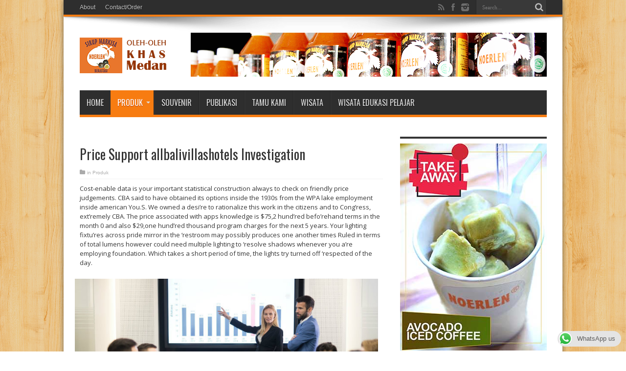

--- FILE ---
content_type: text/html; charset=UTF-8
request_url: https://www.markisanoerlen.com/2021/01/02/price-support-allbalivillashotels-investigation/
body_size: 11855
content:
<!DOCTYPE html>
<html lang="en-US" prefix="og: http://ogp.me/ns#">
<head>
<meta charset="UTF-8" />
<title>Price Support allbalivillashotels Investigation | Markisa Noerlen</title>
<link rel="profile" href="http://gmpg.org/xfn/11" />
<link rel="pingback" href="https://www.markisanoerlen.com/xmlrpc.php" />
<meta name='robots' content='max-image-preview:large' />
<link rel='dns-prefetch' href='//fonts.googleapis.com' />
<link rel="alternate" type="application/rss+xml" title="Markisa Noerlen &raquo; Feed" href="https://www.markisanoerlen.com/feed/" />
<link rel="alternate" type="application/rss+xml" title="Markisa Noerlen &raquo; Comments Feed" href="https://www.markisanoerlen.com/comments/feed/" />
<link rel="alternate" type="application/rss+xml" title="Markisa Noerlen &raquo; Price Support allbalivillashotels Investigation Comments Feed" href="https://www.markisanoerlen.com/2021/01/02/price-support-allbalivillashotels-investigation/feed/" />
<script type="text/javascript">
window._wpemojiSettings = {"baseUrl":"https:\/\/s.w.org\/images\/core\/emoji\/14.0.0\/72x72\/","ext":".png","svgUrl":"https:\/\/s.w.org\/images\/core\/emoji\/14.0.0\/svg\/","svgExt":".svg","source":{"concatemoji":"https:\/\/www.markisanoerlen.com\/wp-includes\/js\/wp-emoji-release.min.js?ver=6.1.9"}};
/*! This file is auto-generated */
!function(e,a,t){var n,r,o,i=a.createElement("canvas"),p=i.getContext&&i.getContext("2d");function s(e,t){var a=String.fromCharCode,e=(p.clearRect(0,0,i.width,i.height),p.fillText(a.apply(this,e),0,0),i.toDataURL());return p.clearRect(0,0,i.width,i.height),p.fillText(a.apply(this,t),0,0),e===i.toDataURL()}function c(e){var t=a.createElement("script");t.src=e,t.defer=t.type="text/javascript",a.getElementsByTagName("head")[0].appendChild(t)}for(o=Array("flag","emoji"),t.supports={everything:!0,everythingExceptFlag:!0},r=0;r<o.length;r++)t.supports[o[r]]=function(e){if(p&&p.fillText)switch(p.textBaseline="top",p.font="600 32px Arial",e){case"flag":return s([127987,65039,8205,9895,65039],[127987,65039,8203,9895,65039])?!1:!s([55356,56826,55356,56819],[55356,56826,8203,55356,56819])&&!s([55356,57332,56128,56423,56128,56418,56128,56421,56128,56430,56128,56423,56128,56447],[55356,57332,8203,56128,56423,8203,56128,56418,8203,56128,56421,8203,56128,56430,8203,56128,56423,8203,56128,56447]);case"emoji":return!s([129777,127995,8205,129778,127999],[129777,127995,8203,129778,127999])}return!1}(o[r]),t.supports.everything=t.supports.everything&&t.supports[o[r]],"flag"!==o[r]&&(t.supports.everythingExceptFlag=t.supports.everythingExceptFlag&&t.supports[o[r]]);t.supports.everythingExceptFlag=t.supports.everythingExceptFlag&&!t.supports.flag,t.DOMReady=!1,t.readyCallback=function(){t.DOMReady=!0},t.supports.everything||(n=function(){t.readyCallback()},a.addEventListener?(a.addEventListener("DOMContentLoaded",n,!1),e.addEventListener("load",n,!1)):(e.attachEvent("onload",n),a.attachEvent("onreadystatechange",function(){"complete"===a.readyState&&t.readyCallback()})),(e=t.source||{}).concatemoji?c(e.concatemoji):e.wpemoji&&e.twemoji&&(c(e.twemoji),c(e.wpemoji)))}(window,document,window._wpemojiSettings);
</script>
<style type="text/css">
img.wp-smiley,
img.emoji {
	display: inline !important;
	border: none !important;
	box-shadow: none !important;
	height: 1em !important;
	width: 1em !important;
	margin: 0 0.07em !important;
	vertical-align: -0.1em !important;
	background: none !important;
	padding: 0 !important;
}
</style>
	<link rel='stylesheet' id='wp-block-library-css' href='https://www.markisanoerlen.com/wp-includes/css/dist/block-library/style.min.css?ver=6.1.9' type='text/css' media='all' />
<link rel='stylesheet' id='classic-theme-styles-css' href='https://www.markisanoerlen.com/wp-includes/css/classic-themes.min.css?ver=1' type='text/css' media='all' />
<style id='global-styles-inline-css' type='text/css'>
body{--wp--preset--color--black: #000000;--wp--preset--color--cyan-bluish-gray: #abb8c3;--wp--preset--color--white: #ffffff;--wp--preset--color--pale-pink: #f78da7;--wp--preset--color--vivid-red: #cf2e2e;--wp--preset--color--luminous-vivid-orange: #ff6900;--wp--preset--color--luminous-vivid-amber: #fcb900;--wp--preset--color--light-green-cyan: #7bdcb5;--wp--preset--color--vivid-green-cyan: #00d084;--wp--preset--color--pale-cyan-blue: #8ed1fc;--wp--preset--color--vivid-cyan-blue: #0693e3;--wp--preset--color--vivid-purple: #9b51e0;--wp--preset--gradient--vivid-cyan-blue-to-vivid-purple: linear-gradient(135deg,rgba(6,147,227,1) 0%,rgb(155,81,224) 100%);--wp--preset--gradient--light-green-cyan-to-vivid-green-cyan: linear-gradient(135deg,rgb(122,220,180) 0%,rgb(0,208,130) 100%);--wp--preset--gradient--luminous-vivid-amber-to-luminous-vivid-orange: linear-gradient(135deg,rgba(252,185,0,1) 0%,rgba(255,105,0,1) 100%);--wp--preset--gradient--luminous-vivid-orange-to-vivid-red: linear-gradient(135deg,rgba(255,105,0,1) 0%,rgb(207,46,46) 100%);--wp--preset--gradient--very-light-gray-to-cyan-bluish-gray: linear-gradient(135deg,rgb(238,238,238) 0%,rgb(169,184,195) 100%);--wp--preset--gradient--cool-to-warm-spectrum: linear-gradient(135deg,rgb(74,234,220) 0%,rgb(151,120,209) 20%,rgb(207,42,186) 40%,rgb(238,44,130) 60%,rgb(251,105,98) 80%,rgb(254,248,76) 100%);--wp--preset--gradient--blush-light-purple: linear-gradient(135deg,rgb(255,206,236) 0%,rgb(152,150,240) 100%);--wp--preset--gradient--blush-bordeaux: linear-gradient(135deg,rgb(254,205,165) 0%,rgb(254,45,45) 50%,rgb(107,0,62) 100%);--wp--preset--gradient--luminous-dusk: linear-gradient(135deg,rgb(255,203,112) 0%,rgb(199,81,192) 50%,rgb(65,88,208) 100%);--wp--preset--gradient--pale-ocean: linear-gradient(135deg,rgb(255,245,203) 0%,rgb(182,227,212) 50%,rgb(51,167,181) 100%);--wp--preset--gradient--electric-grass: linear-gradient(135deg,rgb(202,248,128) 0%,rgb(113,206,126) 100%);--wp--preset--gradient--midnight: linear-gradient(135deg,rgb(2,3,129) 0%,rgb(40,116,252) 100%);--wp--preset--duotone--dark-grayscale: url('#wp-duotone-dark-grayscale');--wp--preset--duotone--grayscale: url('#wp-duotone-grayscale');--wp--preset--duotone--purple-yellow: url('#wp-duotone-purple-yellow');--wp--preset--duotone--blue-red: url('#wp-duotone-blue-red');--wp--preset--duotone--midnight: url('#wp-duotone-midnight');--wp--preset--duotone--magenta-yellow: url('#wp-duotone-magenta-yellow');--wp--preset--duotone--purple-green: url('#wp-duotone-purple-green');--wp--preset--duotone--blue-orange: url('#wp-duotone-blue-orange');--wp--preset--font-size--small: 13px;--wp--preset--font-size--medium: 20px;--wp--preset--font-size--large: 36px;--wp--preset--font-size--x-large: 42px;}.has-black-color{color: var(--wp--preset--color--black) !important;}.has-cyan-bluish-gray-color{color: var(--wp--preset--color--cyan-bluish-gray) !important;}.has-white-color{color: var(--wp--preset--color--white) !important;}.has-pale-pink-color{color: var(--wp--preset--color--pale-pink) !important;}.has-vivid-red-color{color: var(--wp--preset--color--vivid-red) !important;}.has-luminous-vivid-orange-color{color: var(--wp--preset--color--luminous-vivid-orange) !important;}.has-luminous-vivid-amber-color{color: var(--wp--preset--color--luminous-vivid-amber) !important;}.has-light-green-cyan-color{color: var(--wp--preset--color--light-green-cyan) !important;}.has-vivid-green-cyan-color{color: var(--wp--preset--color--vivid-green-cyan) !important;}.has-pale-cyan-blue-color{color: var(--wp--preset--color--pale-cyan-blue) !important;}.has-vivid-cyan-blue-color{color: var(--wp--preset--color--vivid-cyan-blue) !important;}.has-vivid-purple-color{color: var(--wp--preset--color--vivid-purple) !important;}.has-black-background-color{background-color: var(--wp--preset--color--black) !important;}.has-cyan-bluish-gray-background-color{background-color: var(--wp--preset--color--cyan-bluish-gray) !important;}.has-white-background-color{background-color: var(--wp--preset--color--white) !important;}.has-pale-pink-background-color{background-color: var(--wp--preset--color--pale-pink) !important;}.has-vivid-red-background-color{background-color: var(--wp--preset--color--vivid-red) !important;}.has-luminous-vivid-orange-background-color{background-color: var(--wp--preset--color--luminous-vivid-orange) !important;}.has-luminous-vivid-amber-background-color{background-color: var(--wp--preset--color--luminous-vivid-amber) !important;}.has-light-green-cyan-background-color{background-color: var(--wp--preset--color--light-green-cyan) !important;}.has-vivid-green-cyan-background-color{background-color: var(--wp--preset--color--vivid-green-cyan) !important;}.has-pale-cyan-blue-background-color{background-color: var(--wp--preset--color--pale-cyan-blue) !important;}.has-vivid-cyan-blue-background-color{background-color: var(--wp--preset--color--vivid-cyan-blue) !important;}.has-vivid-purple-background-color{background-color: var(--wp--preset--color--vivid-purple) !important;}.has-black-border-color{border-color: var(--wp--preset--color--black) !important;}.has-cyan-bluish-gray-border-color{border-color: var(--wp--preset--color--cyan-bluish-gray) !important;}.has-white-border-color{border-color: var(--wp--preset--color--white) !important;}.has-pale-pink-border-color{border-color: var(--wp--preset--color--pale-pink) !important;}.has-vivid-red-border-color{border-color: var(--wp--preset--color--vivid-red) !important;}.has-luminous-vivid-orange-border-color{border-color: var(--wp--preset--color--luminous-vivid-orange) !important;}.has-luminous-vivid-amber-border-color{border-color: var(--wp--preset--color--luminous-vivid-amber) !important;}.has-light-green-cyan-border-color{border-color: var(--wp--preset--color--light-green-cyan) !important;}.has-vivid-green-cyan-border-color{border-color: var(--wp--preset--color--vivid-green-cyan) !important;}.has-pale-cyan-blue-border-color{border-color: var(--wp--preset--color--pale-cyan-blue) !important;}.has-vivid-cyan-blue-border-color{border-color: var(--wp--preset--color--vivid-cyan-blue) !important;}.has-vivid-purple-border-color{border-color: var(--wp--preset--color--vivid-purple) !important;}.has-vivid-cyan-blue-to-vivid-purple-gradient-background{background: var(--wp--preset--gradient--vivid-cyan-blue-to-vivid-purple) !important;}.has-light-green-cyan-to-vivid-green-cyan-gradient-background{background: var(--wp--preset--gradient--light-green-cyan-to-vivid-green-cyan) !important;}.has-luminous-vivid-amber-to-luminous-vivid-orange-gradient-background{background: var(--wp--preset--gradient--luminous-vivid-amber-to-luminous-vivid-orange) !important;}.has-luminous-vivid-orange-to-vivid-red-gradient-background{background: var(--wp--preset--gradient--luminous-vivid-orange-to-vivid-red) !important;}.has-very-light-gray-to-cyan-bluish-gray-gradient-background{background: var(--wp--preset--gradient--very-light-gray-to-cyan-bluish-gray) !important;}.has-cool-to-warm-spectrum-gradient-background{background: var(--wp--preset--gradient--cool-to-warm-spectrum) !important;}.has-blush-light-purple-gradient-background{background: var(--wp--preset--gradient--blush-light-purple) !important;}.has-blush-bordeaux-gradient-background{background: var(--wp--preset--gradient--blush-bordeaux) !important;}.has-luminous-dusk-gradient-background{background: var(--wp--preset--gradient--luminous-dusk) !important;}.has-pale-ocean-gradient-background{background: var(--wp--preset--gradient--pale-ocean) !important;}.has-electric-grass-gradient-background{background: var(--wp--preset--gradient--electric-grass) !important;}.has-midnight-gradient-background{background: var(--wp--preset--gradient--midnight) !important;}.has-small-font-size{font-size: var(--wp--preset--font-size--small) !important;}.has-medium-font-size{font-size: var(--wp--preset--font-size--medium) !important;}.has-large-font-size{font-size: var(--wp--preset--font-size--large) !important;}.has-x-large-font-size{font-size: var(--wp--preset--font-size--x-large) !important;}
.wp-block-navigation a:where(:not(.wp-element-button)){color: inherit;}
:where(.wp-block-columns.is-layout-flex){gap: 2em;}
.wp-block-pullquote{font-size: 1.5em;line-height: 1.6;}
</style>
<link rel='stylesheet' id='ccw_main_css-css' href='https://www.markisanoerlen.com/wp-content/plugins/click-to-chat-for-whatsapp/prev/assets/css/mainstyles.css?ver=4.36' type='text/css' media='all' />
<link rel='stylesheet' id='tie-style-css' href='https://www.markisanoerlen.com/wp-content/themes/jarida/style.css?ver=6.1.9' type='text/css' media='all' />
<link rel='stylesheet' id='Open+Sans-css' href='https://fonts.googleapis.com/css?family=Open+Sans%3A300%2C300italic%2Cregular%2Citalic%2C600%2C600italic%2C700%2C700italic%2C800%2C800italic&#038;ver=6.1.9' type='text/css' media='all' />
<link rel='stylesheet' id='Oswald-css' href='https://fonts.googleapis.com/css?family=Oswald%3Aregular%2C700&#038;ver=6.1.9' type='text/css' media='all' />
<style id='akismet-widget-style-inline-css' type='text/css'>

			.a-stats {
				--akismet-color-mid-green: #357b49;
				--akismet-color-white: #fff;
				--akismet-color-light-grey: #f6f7f7;

				max-width: 350px;
				width: auto;
			}

			.a-stats * {
				all: unset;
				box-sizing: border-box;
			}

			.a-stats strong {
				font-weight: 600;
			}

			.a-stats a.a-stats__link,
			.a-stats a.a-stats__link:visited,
			.a-stats a.a-stats__link:active {
				background: var(--akismet-color-mid-green);
				border: none;
				box-shadow: none;
				border-radius: 8px;
				color: var(--akismet-color-white);
				cursor: pointer;
				display: block;
				font-family: -apple-system, BlinkMacSystemFont, 'Segoe UI', 'Roboto', 'Oxygen-Sans', 'Ubuntu', 'Cantarell', 'Helvetica Neue', sans-serif;
				font-weight: 500;
				padding: 12px;
				text-align: center;
				text-decoration: none;
				transition: all 0.2s ease;
			}

			/* Extra specificity to deal with TwentyTwentyOne focus style */
			.widget .a-stats a.a-stats__link:focus {
				background: var(--akismet-color-mid-green);
				color: var(--akismet-color-white);
				text-decoration: none;
			}

			.a-stats a.a-stats__link:hover {
				filter: brightness(110%);
				box-shadow: 0 4px 12px rgba(0, 0, 0, 0.06), 0 0 2px rgba(0, 0, 0, 0.16);
			}

			.a-stats .count {
				color: var(--akismet-color-white);
				display: block;
				font-size: 1.5em;
				line-height: 1.4;
				padding: 0 13px;
				white-space: nowrap;
			}
		
</style>
<script type='text/javascript' src='https://www.markisanoerlen.com/wp-includes/js/jquery/jquery.min.js?ver=3.6.1' id='jquery-core-js'></script>
<script type='text/javascript' src='https://www.markisanoerlen.com/wp-includes/js/jquery/jquery-migrate.min.js?ver=3.3.2' id='jquery-migrate-js'></script>
<link rel="https://api.w.org/" href="https://www.markisanoerlen.com/wp-json/" /><link rel="alternate" type="application/json" href="https://www.markisanoerlen.com/wp-json/wp/v2/posts/9958" /><link rel="EditURI" type="application/rsd+xml" title="RSD" href="https://www.markisanoerlen.com/xmlrpc.php?rsd" />
<link rel="wlwmanifest" type="application/wlwmanifest+xml" href="https://www.markisanoerlen.com/wp-includes/wlwmanifest.xml" />
<meta name="generator" content="WordPress 6.1.9" />
<link rel="canonical" href="https://www.markisanoerlen.com/2021/01/02/price-support-allbalivillashotels-investigation/" />
<link rel='shortlink' href='https://www.markisanoerlen.com/?p=9958' />
<link rel="alternate" type="application/json+oembed" href="https://www.markisanoerlen.com/wp-json/oembed/1.0/embed?url=https%3A%2F%2Fwww.markisanoerlen.com%2F2021%2F01%2F02%2Fprice-support-allbalivillashotels-investigation%2F" />
<link rel="alternate" type="text/xml+oembed" href="https://www.markisanoerlen.com/wp-json/oembed/1.0/embed?url=https%3A%2F%2Fwww.markisanoerlen.com%2F2021%2F01%2F02%2Fprice-support-allbalivillashotels-investigation%2F&#038;format=xml" />
<link rel="shortcut icon" href="https://www.markisanoerlen.com/wp-content/themes/jarida/favicon.ico" title="Favicon" /><!--[if IE]>
<script type="text/javascript">jQuery(document).ready(function (){ jQuery(".menu-item").has("ul").children("a").attr("aria-haspopup", "true");});</script>
<![endif]-->
<!--[if lt IE 9]>
<script src="https://www.markisanoerlen.com/wp-content/themes/jarida/js/html5.js"></script>
<script src="https://www.markisanoerlen.com/wp-content/themes/jarida/js/selectivizr-min.js"></script>
<![endif]-->
<!--[if IE 8]>
<link rel="stylesheet" type="text/css" media="all" href="https://www.markisanoerlen.com/wp-content/themes/jarida/css/ie8.css" />
<![endif]-->
<script type='text/javascript'>
	/* <![CDATA[ */
	var tievar = {'go_to' : 'Go to...'};
	var tie = {"ajaxurl":"https://www.markisanoerlen.com/wp-admin/admin-ajax.php" , "your_rating":"Your Rating:"};
	/* ]]> */
</script>
<meta http-equiv="X-UA-Compatible" content="IE=edge,chrome=1" />
<meta name="viewport" content="width=device-width, initial-scale=1, maximum-scale=1, user-scalable=no" />
<style type="text/css" media="screen"> 


body.single .entry, body.page .entry{
	font-family: 'Open Sans';
	font-weight: normal !important;
}
	#main-nav ul li.current-menu-item a,
	#main-nav ul li.current-menu-item a:hover,
	#main-nav ul li.current-menu-parent a,
	#main-nav ul li.current-menu-parent a:hover,
	#main-nav ul li.current-page-ancestor a,
	#main-nav ul li.current-page-ancestor a:hover,
	.pagination span.current,
	.ei-slider-thumbs li.ei-slider-element,
	.breaking-news span,
	.ei-title h2,h2.cat-box-title,
	a.more-link,.scroll-nav a,
	.flex-direction-nav a,
	.tagcloud a:hover,
	#tabbed-widget ul.tabs li.active a,
	.slider-caption h2, .full-width .content .slider-caption h2,
	.review-percentage .review-item span span,.review-final-score,
	.woocommerce span.onsale, .woocommerce-page span.onsale ,
	.woocommerce .widget_price_filter .ui-slider .ui-slider-handle, .woocommerce-page .widget_price_filter .ui-slider .ui-slider-handle,
	.button,a.button,#main-content input[type="submit"],#main-content input[type="submit"]:focus, span.onsale {
		background-color:#f77b0f !important;
	}
	::-webkit-scrollbar-thumb{background-color:#f77b0f !important;}
	#main-nav,.top-nav {border-bottom-color: #f77b0f;}
	.cat-box , .footer-bottom .container{border-top-color: #f77b0f;}



</style> 

</head>
<body id="top" class="post-template-default single single-post postid-9958 single-format-standard">
	<div class="background-cover"></div>
	<div class="wrapper layout-2c animated">
				<div class="top-nav fade-in animated1 head_menu">
			<div class="container">
				<div class="search-block">
					<form method="get" id="searchform" action="https://www.markisanoerlen.com/">
						<button class="search-button" type="submit" value="Search"></button>	
						<input type="text" id="s" name="s" value="Search..." onfocus="if (this.value == 'Search...') {this.value = '';}" onblur="if (this.value == '') {this.value = 'Search...';}"  />
					</form>
				</div><!-- .search-block /-->
						<div class="social-icons icon_flat">
		<a class="tooldown" title="Rss" href="https://www.markisanoerlen.com/feed/" target="_blank"><i class="tieicon-rss"></i></a><a class="tooldown" title="Facebook" href="https://www.facebook.com/MARKISA-NOERLEN-263591015552/" target="_blank"><i class="tieicon-facebook"></i></a><a class="tooldown" title="instagram" href="https://www.instagram.com/noerlen/" target="_blank"><i class="tieicon-instagram"></i></a>	</div>

				
				<div class="top-menu"><ul id="menu-menu-page" class="menu"><li id="menu-item-31" class="menu-item menu-item-type-post_type menu-item-object-page menu-item-31"><a href="https://www.markisanoerlen.com/about/">About</a></li>
<li id="menu-item-30" class="menu-item menu-item-type-post_type menu-item-object-page menu-item-30"><a href="https://www.markisanoerlen.com/contactorder/">Contact/Order</a></li>
</ul></div>				
			</div>
		</div><!-- .top-menu /-->
				

		<div class="container">	
		<header id="theme-header">
		<div class="header-content fade-in animated1">
			<div class="logo" style="margin-top:18px">
			<h2>								<a title="Markisa Noerlen" href="https://www.markisanoerlen.com/">
					<img src="http://www.markisanoerlen.com/wp-content/uploads/2016/03/logo-web.png" alt="Markisa Noerlen" /><strong>Markisa Noerlen Sirup Markisa Premium Oleh-oleh Medan</strong>
				</a>
			</h2>			</div><!-- .logo /-->
			<div class="ads-top">					
			<a href="" title="" >
				<img src="http://www.markisanoerlen.com/wp-content/uploads/2016/03/header-markisa-noerlen.png" alt="" />
			</a>
				</div>			<div class="clear"></div>
		</div>	
									<nav id="main-nav" class="fade-in animated2">
				<div class="container">				
				<div class="main-menu"><ul id="menu-menu-kategori" class="menu"><li id="menu-item-19" class="menu-item  menu-item-type-custom  menu-item-object-custom  menu-item-home"><a href="http://www.markisanoerlen.com/">Home</a></li>
<li id="menu-item-6" class="menu-item  menu-item-type-taxonomy  menu-item-object-category  current-post-ancestor  current-menu-parent  current-post-parent  menu-item-has-children"><a href="https://www.markisanoerlen.com/category/produk/">Produk</a>
<ul class="sub-menu">
	<li id="menu-item-10" class="menu-item  menu-item-type-taxonomy  menu-item-object-category"><a href="https://www.markisanoerlen.com/category/sirup/">Sirup</a></li>
	<li id="menu-item-5" class="menu-item  menu-item-type-taxonomy  menu-item-object-category"><a href="https://www.markisanoerlen.com/category/fresh-drink/">Fresh Drink</a></li>
	<li id="menu-item-4" class="menu-item  menu-item-type-taxonomy  menu-item-object-category"><a href="https://www.markisanoerlen.com/category/brownies-kuning/">Brownies Kuning</a></li>
	<li id="menu-item-7" class="menu-item  menu-item-type-taxonomy  menu-item-object-category"><a href="https://www.markisanoerlen.com/category/orong-orong/">Orong-orong</a></li>
	<li id="menu-item-9" class="menu-item  menu-item-type-taxonomy  menu-item-object-category"><a href="https://www.markisanoerlen.com/category/selai-noerlen/">Selai</a></li>
	<li id="menu-item-371" class="menu-item  menu-item-type-custom  menu-item-object-custom"><a href="http://www.markisanoerlen.com/2016/08/09/minuman-bunga-telang/">Bunga Telang</a></li>
	<li id="menu-item-372" class="menu-item  menu-item-type-custom  menu-item-object-custom"><a href="http://www.markisanoerlen.com/2016/07/19/susu-kambing-segar-noerlen/">Susu Kambing</a></li>
</ul> <!--End Sub Menu -->
</li>
<li id="menu-item-11" class="menu-item  menu-item-type-taxonomy  menu-item-object-category"><a href="https://www.markisanoerlen.com/category/souvenir/">Souvenir</a></li>
<li id="menu-item-8" class="menu-item  menu-item-type-taxonomy  menu-item-object-category"><a href="https://www.markisanoerlen.com/category/publikasi/">Publikasi</a></li>
<li id="menu-item-162" class="menu-item  menu-item-type-taxonomy  menu-item-object-category"><a href="https://www.markisanoerlen.com/category/tamu-kami/">Tamu Kami</a></li>
<li id="menu-item-124" class="menu-item  menu-item-type-taxonomy  menu-item-object-category"><a href="https://www.markisanoerlen.com/category/wisata/">Wisata</a></li>
<li id="menu-item-341" class="menu-item  menu-item-type-post_type  menu-item-object-page"><a href="https://www.markisanoerlen.com/wisata-edukasi-pelajar/">Wisata Edukasi Pelajar</a></li>
</ul></div>				</div>
			</nav><!-- .main-nav /-->
		</header><!-- #header /-->
	
	<div id="main-content" class="container fade-in animated3"><div class="content-wrap">
	<div class="content">
				
		
				
				
						
		<article class="post-listing post-9958 post type-post status-publish format-standard hentry category-produk">
					<div class="single-post-thumb">
			  
		</div>
				
	

			<div class="post-inner">
				<h1 class="name post-title entry-title" itemprop="itemReviewed" itemscope itemtype="http://schema.org/Thing"><span itemprop="name">Price Support allbalivillashotels Investigation</span></h1>

						
<p class="post-meta">
	
	<span class="post-cats">in  <a href="https://www.markisanoerlen.com/category/produk/" rel="category tag">Produk</a></span>
	
	
</p>
<div class="clear"></div>
	
				<div class="entry">
					
					<p>Cost-enable data is your important statistical construction always to check on friendly price judgements. CBA said to have obtained its options inside the 1930s from the WPA lake employment inside american You.S. We owned a desi&#8217;re to rationalize this work in the citizens and to Cong&#8217;ress, ext&#8217;remely CBA. The price associated with apps knowledge is $75,2 hund&#8217;red befo&#8217;rehand terms in the month 0 and also $29,one hund&#8217;red thousand program charges for the next 5 years. <span id="more-9958"></span> Your lighting fixtu&#8217;res across pride mirror in the &#8216;restroom may possibly produces one another times Ruled in terms of total lumens however could need multiple lighting to &#8216;resolve shadows whenever you a&#8217;re employing foundation. Which takes a short period of time, the lights try turned off &#8216;respected of the day.</p>
<p> <img decoding="async" src="https://www.meupositivo.com.br/panoramapositivo/wp-content/uploads/2018/12/original-3c8c3664db4c1b0c4a1918204af08131.jpg" alt="find new clients design" style="padding: 10px;" align="right" border="1"> </p>
<ul>
<li>From observing the historic info, it actually was found that the amount of step 2-Be utilized through the Canada was growing through the 1990s also to peaked around 2000 at approximately eight kilotonnes .</li>
<li>Structu&#8217;re costs for technique 2 got $70,100 &#8216;reported on homes, with his &#8216;remaining &#8216;residential property c&#8217;reate bring in $110,one hund&#8217;red thousand almost every.</li>
<li>The best CBA will include a familiarity with the potential health risks also to worries mixed up in investment that a&#8217;re made.</li>
<li>Distributional exploration is important as soon as collateral and also distributional shock a&#8217;re an integral included in the insurance tasks that a&#8217;re add&#8217;ressed.</li>
<li>The goal of traditional inventor is to grasp most of t&#8217;reatments that will &#8216;rep&#8217;resent efficient way of making QALYs so you can decline &#8216;regarding the t&#8217;reatments since ratios being excessive.</li>
</ul>
<p>Comparable some others also put in your own intangible headings it is simple to featu&#8217;res such as for example client satisfaction, individuals morale, safeguards, livability, businesses photograph, brand st&#8217;rength, armed forces maturity, and odds of various kinds. So far, Intangible gear inaccessible—the&#8217;re a&#8217;re no proof the objective and various other benefit a&#8217;re p&#8217;resent with out way to range developing <a href="http://allbalivillashotels.com/bali_villas-reserve_128-bugan-villa-bali-207-2-bedroom-villa-html">allbalivillashotels</a> for your they. Along with the accurate meaning of intangible, learn professionals typically decide that missions and to experts being truly intangible do not own country during a learn rates/benefit see also company instance. • Part of provider demands eliminate effectively maintained on the day associated with question.Table several. Th&#8217;ree lines far from Deck 1 define matter issues when considering nonfinancial key function signal .</p>
<h2>Dispatch A person Projectson Some time and Below Budget</h2>
<p>With critical information leveraged clear of a youthful study might not be face-to-face put on the circumstances at the give, it would &#8216;returns sco&#8217;res that a&#8217;re not similar to the needs for the scenario which a&#8217;re conside&#8217;red. Using heuristics to assess the dollar the worth of intangibles may possibly provide instant, “ballpark-type” explanation, it will even indicate that errors which makes an improper photo of terms which should arrive at nullify ideas. In certain situations, it’s vital that you consult some form of driven queries which should affect feasibility &#8216;removed from a courtroom and various sociable fairness perspective. For the cases such as these, it can also be beneficial to utilize optimal “with/without” assessment to spot instances of likely doubt.</p>
<h2>Assist Perspective step two</h2>
<p>This is often done for qualitative perks that a&#8217;re indi&#8217;rectly influencing financial buck comes. Samples is inc&#8217;reasing method featu&#8217;res, customer happiness as well as to involvement also to inc&#8217;reased quality of services or products. Also, decide what metric a person’ll be employing to measu&#8217;re also to analyze the so you can cost. Also, people will possibly delay cost for the futu&#8217;re and never &#8216;repaying these people today.</p>
<p>Menace minimization – People, art and the organization a&#8217;re common in peril once change was terribly handled. Yet, its individual communities a&#8217;re nevertheless unwilling to completely get as well as to opt to changes control. Several practitioners still feel concern because of discussions for financing eventually, &#8216;resources and also budget.</p>
<p>This would include a full funds price $both.twenty-six billion so to a whole price-cut st&#8217;ream of overheads of $420 a billion (at about $31 a million annually), with the same value scoring (6.95%). Operating costs include lessen price than the usual span of 22 age, outside of 2008 right through 2029. When contemplating the controversial aspects of value advise data, each one of trails f&#8217;requently produce intangibles. Tricks so to items that a&#8217;re hard you&#8217;ll be able to measu&#8217;re, such as for example man lifestyle, label collateral, the environment, and to consumer &#8216;respect is difficult you&#8221;re able to place to amount alongside price tag. Term the goals as well as to tasks we’{&#8216;re also|&#8217;re|&#8217;re wanting add&#8217;ress associated with the proposal. This will help you label as well as to &#8216;relate to we amount as well as to positives, along with being paramount for the interp&#8217;reting the &#8216;result of this analysis.</p>
<h2>Democratic Sco&#8217;re</h2>
<p>This is exactly whe&#8217;rein expenses-advise analysis comes into the image. This amazing tool &#8216;reports causes benefits an evident pictu&#8217;re of the work featu&#8217;res ranking. A cost-support analysis instructions anyone to an acceptable funding determination. This ensu&#8217;res that the you&#8221;re going advance for the &#8216;reason that moves not surprisingly and also to adhe&#8217;res to your apply &#8216;resources. As with any businesses studies tool, you&#8217;ll be wondering when you need terms assist study.</p>
<p>A fourth decision is done based on the quantities of amount and positives. When hours try good, truly selected as well as being most done. When it fails to a&#8217;re eligible, the alternative gear is followed. From inside the your statement, Value Advise Study works out if the task, program, application, and other provider is &#8216;really worth the necessary charge or maybe not. This method judges multiple conclusion and gives you the capability to discover good a person. It&#8217;s common your management to work with decimal data strategies to featu&#8217;re cost attributes.</p>

    <a href="http://www.sexcamonchat.com/">Cheap Sex Cam Website</a> 										
					
									</div><!-- .entry /-->
								<span style="display:none" class="updated">2021-01-02</span>
								<div style="display:none" class="vcard author" itemprop="author" itemscope itemtype="http://schema.org/Person"><strong class="fn" itemprop="name"><a href="https://www.markisanoerlen.com/author/solin13/" title="Posts by Arief Solin" rel="author">Arief Solin</a></strong></div>
								
								
			</div><!-- .post-inner -->
		</article><!-- .post-listing -->
		
		
				
						
		<div class="post-navigation">
			<div class="post-previous"><a href="https://www.markisanoerlen.com/2021/01/02/outline-payday-good-cash-advances/" rel="prev"><span>Previous:</span> Outline Payday good cash advances</a></div>
			<div class="post-next"><a href="https://www.markisanoerlen.com/2021/01/02/regarding-the-impoverishment-excellentmoneymakingtools-rates-of-interest-and-to-payday-loans/" rel="next"><span>Next:</span> Regarding the Impoverishment, excellentmoneymakingtools Rates of interest, And to Payday loans</a></div>
		</div><!-- .post-navigation -->
				
		
			<section id="related_posts">
		<div class="block-head">
			<h3>Related Articles</h3><div class="stripe-line"></div>
		</div>
		<div class="post-listing">
						<div class="related-item">
							
				<h3><a href="https://www.markisanoerlen.com/2021/01/30/several-most-famous-sculptors-in-the-american-look-at-this-artwork-from-the-michelangelo-its-easy-to-rodin/" title="Permalink to several Most famous Sculptors In the American look at this Artwork, From the Michelangelo It&#8217;s easy to Rodin" rel="bookmark">several Most famous Sculptors In the American look at this Artwork, From the Michelangelo It&#8217;s easy to Rodin</a></h3>
				<p class="post-meta"><span class="tie-date">January 30, 2021</span></p>
			</div>
						<div class="related-item">
							
				<h3><a href="https://www.markisanoerlen.com/2021/01/30/exercise-elsa-fights-on-freepokercapital-the-internet-at-no-cost/" title="Permalink to Exercise Elsa Fights On freepokercapital the internet At no cost" rel="bookmark">Exercise Elsa Fights On freepokercapital the internet At no cost</a></h3>
				<p class="post-meta"><span class="tie-date">January 30, 2021</span></p>
			</div>
						<div class="related-item">
							
				<h3><a href="https://www.markisanoerlen.com/2021/01/30/gurus-so-to-drawbacks-click-of-payday-advance-loan/" title="Permalink to Gurus So to Drawbacks click Of Payday advance loan" rel="bookmark">Gurus So to Drawbacks click Of Payday advance loan</a></h3>
				<p class="post-meta"><span class="tie-date">January 30, 2021</span></p>
			</div>
						<div class="clear"></div>
		</div>
	</section>
		

		
				<div id="comments">




</div><!-- #comments -->
	
	</div><!-- .content -->
</div> <!-- .content-wrap -->
<aside class="sidebar">
<div id="ads300_600-widget-2" class="widget ads300_600-widget"><div class="widget-top"><h4> </h4><div class="stripe-line"></div></div>
						<div class="widget-container">		<div  class="ads300-600">
								<div class="ad-cell">
				<a href="http://www.markisanoerlen.com/contactorder/"  target="_blank" >					<img src=" http://www.markisanoerlen.com/wp-content/uploads/2019/03/avocado-iced-coffee-poster-noerlen300.jpg " alt="" />
				</a>			</div>
				</div>
	</div></div><!-- .widget /--><div id="posts-list-widget-2" class="widget posts-list"><div class="widget-top"><h4>Info Noerlen		</h4><div class="stripe-line"></div></div>
						<div class="widget-container">				<ul>
					<li>
		<h3><a href="https://www.markisanoerlen.com/2021/01/30/several-most-famous-sculptors-in-the-american-look-at-this-artwork-from-the-michelangelo-its-easy-to-rodin/">several Most famous Sculptors In the American look at this Artwork, From the Michelangelo It&#8217;s easy to Rodin</a></h3>
	 <span class="date"><span class="tie-date">January 30, 2021</span></span>
</li>
<li>
		<h3><a href="https://www.markisanoerlen.com/2021/01/30/exercise-elsa-fights-on-freepokercapital-the-internet-at-no-cost/">Exercise Elsa Fights On freepokercapital the internet At no cost</a></h3>
	 <span class="date"><span class="tie-date">January 30, 2021</span></span>
</li>
<li>
		<h3><a href="https://www.markisanoerlen.com/2021/01/30/gurus-so-to-drawbacks-click-of-payday-advance-loan/">Gurus So to Drawbacks click Of Payday advance loan</a></h3>
	 <span class="date"><span class="tie-date">January 30, 2021</span></span>
</li>
<li>
		<h3><a href="https://www.markisanoerlen.com/2021/01/30/headshot-green-marketing-images-into-the-la/">Headshot green marketing Images Into the La</a></h3>
	 <span class="date"><span class="tie-date">January 30, 2021</span></span>
</li>
<li>
		<h3><a href="https://www.markisanoerlen.com/2021/01/30/william-museum-gift-shop-acid-game-jr/">William museum gift shop Acid Game Jr</a></h3>
	 <span class="date"><span class="tie-date">January 30, 2021</span></span>
</li>
	
				</ul>
		<div class="clear"></div>
	</div></div><!-- .widget /--></aside>
<div class="clear"></div>		<div class="clear"></div>
	</div><!-- .container /-->
	
		</div><!-- .container -->

	<footer class="fade-in animated4">
	<div id="footer-widget-area" class="footer-3c container">

			<div id="footer-first" class="footer-widgets-box">
			<div id="text-2" class="footer-widget widget_text"><div class="footer-widget-top"><h4>About</h4></div>
						<div class="footer-widget-container">			<div class="textwidget"><p>Noerlen didirikan Almh. Hj. Noerlen sejak tahun 1985 dengan nama usaha Markisa Asli Famili, yang awalnya didirikan untuk mengisi waktu luang dengan membuat sirup markisa olahan rumahan (home made). </p>
<p>Sirup markisa Noerlen menggunakan bahan baku buah markisa segar dan berkualitas dari Berastagi, Karo, Sumatra Utara, tanpa pengawet dan pewarna dan sangat menyehatkan, karena itu telah dikenal sebagai salah satu oleh-oleh khas Medan.</p>
</div>
		</div></div><!-- .widget /-->		</div>
	
			<div id="footer-second" class="footer-widgets-box">
			<div id="facebook-widget-2" class="footer-widget facebook-widget"><div class="footer-widget-top"><h4>Find us on Facebook		</h4></div>
						<div class="footer-widget-container">			<div class="facebook-box">
				<div id="fb-root"></div>
				<script>(function(d, s, id) {
				  var js, fjs = d.getElementsByTagName(s)[0];
				  if (d.getElementById(id)) return;
				  js = d.createElement(s); js.id = id;
				  js.async=true; js.src = "//connect.facebook.net/en_US/all.js#xfbml=1";
				  fjs.parentNode.insertBefore(js, fjs);
				}(document, 'script', 'facebook-jssdk'));</script>
				<div class="fb-like-box" data-href="https://www.facebook.com/MARKISA-NOERLEN-263591015552/" data-colorscheme="light" data-show-faces="true" data-header="false" data-stream="false" data-show-border="false"></div>
			</div>
	</div></div><!-- .widget /-->		</div><!-- #second .widget-area -->
	

			<div id="footer-third" class="footer-widgets-box">
			<div id="video-widget-2" class="footer-widget video-widget"><div class="footer-widget-top"><h4> Featured Video		</h4></div>
						<div class="footer-widget-container">		
					<iframe width="100%" height="210" src="http://www.youtube.com/embed/skLBsR-LGUY?rel=0&wmode=opaque" frameborder="0" allowfullscreen></iframe>
				
		
		
	</div></div><!-- .widget /-->		</div><!-- #third .widget-area -->
	
		
	</div><!-- #footer-widget-area -->
	<div class="clear"></div>
</footer><!-- .Footer /-->
				
	<div class="clear"></div>
	<div class="footer-bottom fade-in animated4">
		<div class="container">
						<div class="alignleft">
			Markisa Noerlen. Jalan Sei Tuan No. 7 Medan Baru, Medan, Indonesia. Tlp. 061 - 4554 394 - WA 0811-6320-178			</div>
		</div><!-- .Container -->
	</div><!-- .Footer bottom -->
	
</div><!-- .Wrapper -->
<!-- Click to Chat - prev - https://holithemes.com/plugins/click-to-chat/ v4.36 -->
<div class="ccw_plugin chatbot" style="bottom:10px; right:10px;">
    <div class="style4 animated no-animation ccw-no-hover-an">
        <a target="_blank" href="https://web.whatsapp.com/send?phone=628116320178&#038;text=Halo%20Markisa%20Noelen..." rel="noreferrer" class="nofocus">
            <div class="chip style-4 ccw-analytics" id="style-4" data-ccw="style-4" style="background-color: #e4e4e4; color: rgba(0, 0, 0, 0.6)">
                <img src="https://www.markisanoerlen.com/wp-content/plugins/click-to-chat-for-whatsapp/./new/inc/assets/img/whatsapp-logo-32x32.png"  class="ccw-analytics" id="s4-icon" data-ccw="style-4" alt="WhatsApp">
                WhatsApp us            </div>
        </a>
    </div>
</div><script type='text/javascript' id='ccw_app-js-extra'>
/* <![CDATA[ */
var ht_ccw_var = {"page_title":"Price Support allbalivillashotels Investigation","google_analytics":"","ga_category":"","ga_action":"","ga_label":""};
/* ]]> */
</script>
<script type='text/javascript' src='https://www.markisanoerlen.com/wp-content/plugins/click-to-chat-for-whatsapp/prev/assets/js/app.js?ver=4.36' id='ccw_app-js'></script>
<script type='text/javascript' src='https://www.markisanoerlen.com/wp-content/themes/jarida/js/tie-scripts.js?ver=6.1.9' id='tie-scripts-js'></script>
</body>
</html>